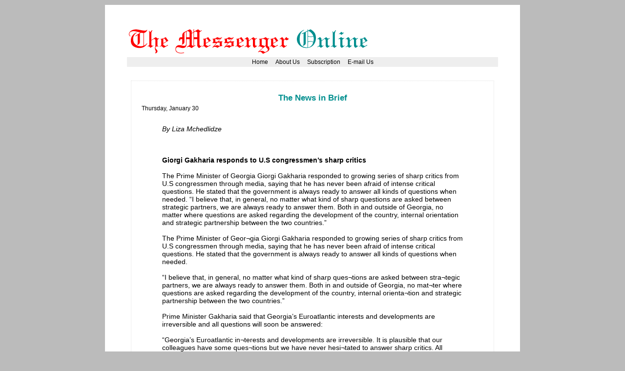

--- FILE ---
content_type: text/html
request_url: https://messenger.com.ge/issues/4572_january_30_2020/4572_news_in_brief.html
body_size: 6494
content:
<!DOCTYPE html PUBLIC "-//W3C//DTD HTML 4.01 Transitional//EN" "http://www.w3.org/TR/html4/loose.dtd">
<html>
<head>
<meta http-equiv="Content-Type" content="text/html; charset=ISO-8859-1">
<!--
 PAGE TITLE
 DATE in format: Friday, September 28 , 2007, #185 (1452)
 ARTICLE TITLE
 BY
 IMAGES - if any (<div class="image-holder-l"><img src="1452_1.jpg" alt="Photo of Irakli Okruashvili"/></div>)
 TEXT -
 	- replace line breaks with <br><br>
 	- put <b>..</b> around text that needs to be bold
 	- put <i>..</i> around text that needs to be italic
  -->
<title>
  The Messenger - The News in Brief
</title>
<link type="text/css" href="/styles.css" rel="stylesheet"/>
<meta name="verify-v1" content="7UpDWUTtac3Noe/QudWQrceh4f4simY3eyX1vEVxkaY=" />
</head>
<body>

<a href="http://www.messenger.com.ge">
<img src="/images/header.gif" alt="The messenger logo" width="700" border="0"/></a>
<ul id="links">
<li><a href="/index.html">Home</a></li>
<li><a href="/aboutus.html">About Us</a></li>
<li><a href="/subscriptions.html">Subscription</a></li>
<li><a href="mailto:gtze@messenger.com.ge">E-mail Us</a></li>
</ul>


<div class="single-page-content">

<script type="text/javascript"><!--
google_ad_client = "pub-7518282748603141";
//LinkUnitContent
google_ad_slot = "1732819637";
google_ad_width = 728;
google_ad_height = 15;
//--></script>
<script type="text/javascript"
src="http://pagead2.googlesyndication.com/pagead/show_ads.js">
</script>

<!-- ARTICLE TITLE -->
<h1 class="title center">
The News in Brief
</h1>


<!-- DATE -->
<div class="date">
Thursday, January 30

</div>

<!-- ARTICLE -->
<div class="entry">
<!-- google_ad_section_start -->
<i>By Liza Mchedlidze </i>
<br><br><br><br>
<b>Giorgi Gakharia responds to U.S congressmen’s sharp critics </b>
<br><br>The Prime Minister of Georgia Giorgi Gakharia responded to growing series of sharp critics from U.S congressmen through media, saying that he has never been afraid of intense critical questions. He stated that the government is always ready to answer all kinds of questions when needed. “I believe that, in general, no matter what kind of sharp questions are asked between strategic partners, we are always ready to answer them. Both in and outside of Georgia, no matter where questions are asked regarding the development of the country, internal orientation and strategic partnership between the two countries.”
<br><br>The Prime Minister of Geor¬gia Giorgi Gakharia responded to growing series of sharp critics from U.S congressmen through media, saying that he has never been afraid of intense critical questions. He stated that the government is always ready to answer all kinds of questions when needed.
<br><br>
“I believe that, in general, no matter what kind of sharp ques¬tions are asked between stra¬tegic partners, we are always ready to answer them. Both in and outside of Georgia, no mat¬ter where questions are asked regarding the development of the country, internal orienta¬tion and strategic partnership between the two countries.”
<br><br>
Prime Minister Gakharia said that Georgia’s Euroatlantic interests and developments are irreversible and all questions will soon be answered:
<br><br>
“Georgia’s Euroatlantic in¬terests and developments are irreversible. It is plausible that our colleagues have some ques¬tions but we have never hesi¬tated to answer sharp critics. All questions will soon be answered calmly.”
<br><br>
The most recent critical as¬sessment of Georgia’s ruling party and its leader Bidzina Ivanishvili came from Repub¬lican U.S representative Pete Olson, who gave a speech at congress and called on Georgian Government to stop corruption and Russian influence in the country. He compared Ivan-ishvili to a fictional character from Sesame Street, Oscar The Grouch, who lives in a garbage can and collects useless items.
<br><br><br><br>
<b>Tbilisi Mayor Kakha Kaladze condemns U.S ongressman’s criticism manner</b>
<br><br>The ruling party ‘Georgian Dream’ Secretary-General and the Mayor of Tbilisi, Kakha Kaladze, stated that the tone and statements of U.S congress¬men critics are unacceptable and strategic partners should not speak this way to a friendly country, adding that these critics towards the Georgian Dream were far beyond friendly relations.
<br><br>
“The statements we have listened to are far beyond any kind of friendly relations. You are aware that America is our strategic partner country, ac¬cordingly, strategic partner lawmakers should not speak this way to a friendly country.”
<br><br>
Kaladze also talked about Frontera Resources, U.S oil and gas exploration, and production company.
<br><br>
“I remember from my min¬istry days that the problem existed back then as well, and I am aware of the issue. We launched an investigation into international arbitrage, and they know it very well that they are going to lose this case so they strengthened their lob¬bying.”
<br><br>
According to him, the inter¬ests of Georgia will be protected.



<br><br>

</div>

<script type="text/javascript"><!--
google_ad_client = "pub-7518282748603141";
//bottomcontentleaderboard
google_ad_slot = "5425473355";
google_ad_width = 728;
google_ad_height = 90;
//--></script>
<script type="text/javascript"
src="http://pagead2.googlesyndication.com/pagead/show_ads.js">
</script>

</div>


<div id="footer">
  Copyright © 2007 The Messenger. All rights reserved. Please read our <a href='/disclaimer.html'>disclaimer</a> before using any of the published materials.
  <div align="center">
    <!-- Site Meter -->
    <script type="text/javascript" src="http://s29.sitemeter.com/js/counter.js?site=s29georgianmessenger">
    </script>
    <noscript>
    <a href="http://s29.sitemeter.com/stats.asp?site=s29georgianmessenger" target="_top">
    <img src="http://s29.sitemeter.com/meter.asp?site=s29georgianmessenger" alt="Site Meter" border="0"/></a>
    </noscript>
<!-- Copyright (c)2006 Site Meter -->
  </div>
</div>
<script type="text/javascript">
var gaJsHost = (("https:" == document.location.protocol) ? "https://ssl." : "http://www.");
document.write(unescape("%3Cscript src='" + gaJsHost + "google-analytics.com/ga.js' type='text/javascript'%3E%3C/script%3E"));
</script>
<script type="text/javascript">
var pageTracker = _gat._getTracker("UA-3302888-1");
pageTracker._initData();
pageTracker._trackPageview();
</script>


</body>
</html>

--- FILE ---
content_type: text/css
request_url: https://messenger.com.ge/styles.css
body_size: 3060
content:
@CHARSET "ISO-8859-1";

html {
  background-color: #bbb; 
  font-family: Verdana, Arial, sans-serif;
  font-size: 14px;
}

body {
  margin: auto;
  margin-top: 10px;
  width: 760px;
  background-color: #fff;
  padding: 45px;
}

div {

  margin-bottom: 1em;

}

ul#links{
  list-style-type: none;  
  padding: 0;
  margin: 0;
  width: 740px;
  text-align: center;
  padding: 3px 10px;
  background-color: #eee;
  margin: auto;
  margin-bottom: 10px;
  font-size: 12px;  
}
ul#links li{
  display: inline;
  padding: 5px 6px;
  margin: 5px 0;
}

ul#links a{
  text-decoration: none;
  color: #000;
}
ul#links a:hover{
  border-bottom: 2px solid #c00;
  color: #C00;
}

h1#title {
  font-family: Georgia, serif;
  font-size: 48px;
  color: #C00;
  margin: 0;
  padding: 5px 0 12px 15px;
}

#today {
  width: 740px;
  margin: auto;
  margin-bottom: 4px;
  background-color: #c00;
  color: #fff;
  padding: 3px 10px;
  font-style: italic;
  
}
.title a{
  color: #008f8f;
  }
.title a:hover{
  color: inherit;
} 
  
.title{
  font-size: 1.2em;
    color: #008F8F;
    padding: 0;
    margin: 4px 0;
  }
.main-topic .title{
  font-size: 1.6em;
}



#content {
  float: left;
  width: 540px;
  
  margin-top: 4px;
}


#extras{
  margin-top: 4px;
float: right;
  width: 200px;
  }


#footer{
  border-top: 1px dotted #333;
  text-align: center;
  clear:both;
  margin: auto;
  padding-top: 10px;
  color: #333;
font-size: smaller;
}

.day {
  font-weight: bold;
}


.extra {

  background-color: #f0f0f0;
  margin-bottom: 10px;  
  font-size: 13px;
}

.extra .content {
padding: 6px; 
  
}

.header{
  background-color: #fff;
  color: #c00;
  padding: 3px;
  border-bottom: 3px solid #c00;  
  
}

.article{
  clear: both;
  padding: 4px;
  margin-bottom: 6px;
  }



.image-holder-l{
float: left;
padding: 3px;
border: 1px solid #999;
margin-right: 4px;
}


.image-holder-r{
float: right;
padding: 3px;
border: 1px solid #999;
margin-right: 4px;
}


a, a:visited, a:active{
text-decoration: none;
color: #8f0000;
}

a:hover{
color: #c00;

}


#content .header {
border: 0;
margin: 0;
padding: 4px;
color: #c00;
font-weight: bold;
font-size: smaller;
}

.subcontent{
  margin-top: 10px;
}
.subcontent .content {
padding: 5px; 
border-top: 1px dotted #008f8f;
  border-left: 1px dotted #008f8f;
}

.subcontent h2 {

font-size: smaller;
margin-top: 16px;
}

.subcontent h2:first-child{
  margin-top: 0;
  }


.single-page-content{
  width: 700px;
  border: 1px dotted #ddd;
  margin: 2em auto;
  padding: 1.5em;
}

.entry{
  margin: 2em 3em 1em;
}

.date{
  font-size: smaller;
}

.link {
  text-align: center;
  padding-bottom: .5em;
}

.center {

text-align: center;
}




#staff{
margin: auto;
background-color: #eee;
width: 600px;
padding: .5em;
}

.by {
font-size: smaller;
color: #008f8f;

}

.online{
color: #008f8f;

}